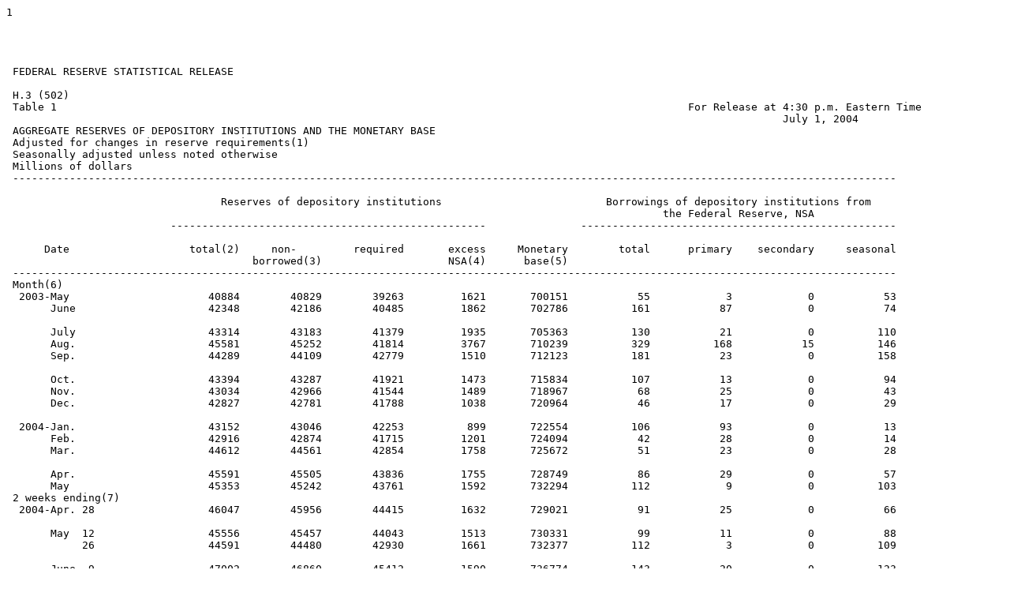

--- FILE ---
content_type: text/plain
request_url: https://www.federalreserve.gov/releases/h3/20040701/h3.txt
body_size: 3630
content:
1
   
  
  
  
 FEDERAL RESERVE STATISTICAL RELEASE
  
 H.3 (502)
 Table 1	                                                                                            For Release at 4:30 p.m. Eastern Time
                                                                                                                           July 1, 2004
 AGGREGATE RESERVES OF DEPOSITORY INSTITUTIONS AND THE MONETARY BASE
 Adjusted for changes in reserve requirements(1)                                                                                              
 Seasonally adjusted unless noted otherwise
 Millions of dollars
 --------------------------------------------------------------------------------------------------------------------------------------------
                                                                                                         
                                  Reserves of depository institutions                          Borrowings of depository institutions from
                                                                                                        the Federal Reserve, NSA
                          --------------------------------------------------               --------------------------------------------------
                                                                                                                                          
      Date                   total(2)     non-         required       excess     Monetary        total      primary    secondary     seasonal
                                       borrowed(3)                    NSA(4)      base(5)  
 --------------------------------------------------------------------------------------------------------------------------------------------
 Month(6)
  2003-May                      40884        40829        39263         1621       700151           55            3            0           53
       June                     42348        42186        40485         1862       702786          161           87            0           74
                                                                                                                                             
       July                     43314        43183        41379         1935       705363          130           21            0          110
       Aug.                     45581        45252        41814         3767       710239          329          168           15          146
       Sep.                     44289        44109        42779         1510       712123          181           23            0          158
                                                                                                                                             
       Oct.                     43394        43287        41921         1473       715834          107           13            0           94
       Nov.                     43034        42966        41544         1489       718967           68           25            0           43
       Dec.                     42827        42781        41788         1038       720964           46           17            0           29
                                                                                                                                             
  2004-Jan.                     43152        43046        42253          899       722554          106           93            0           13
       Feb.                     42916        42874        41715         1201       724094           42           28            0           14
       Mar.                     44612        44561        42854         1758       725672           51           23            0           28
                                                                                                                                             
       Apr.                     45591        45505        43836         1755       728749           86           29            0           57
       May                      45353        45242        43761         1592       732294          112            9            0          103
 2 weeks ending(7)
  2004-Apr. 28                  46047        45956        44415         1632       729021           91           25            0           66
                                                                                                                                             
       May  12                  45556        45457        44043         1513       730331           99           11            0           88
            26                  44591        44480        42930         1661       732377          112            3            0          109
                                                                                                                                             
       June  9                  47002        46860        45412         1590       736774          143           20            0          123
            23p                 45338        45155        43409         1929       735809          183           44            0          139
---------------------------------------------------------------------------------------------------------------------------------------------  
 1. Reserves and monetary base figures incorporate adjustments for discontinuities, or "breaks", associated with regulatory changes in reserve 
    requirements. (For more information, see Table 3).
 2. Seasonally adjusted, break-adjusted total reserves equal seasonally adjusted, break-adjusted required reserves plus unadjusted excess 
    reserves. (Also, see footnote 2 on Table 2 and footnote 2 on Table 3.)
 3. Seasonally  adjusted, break-adjusted nonborrowed reserves equal seasonally adjusted, break-adjusted total reserves less unadjusted total
    borrowings of depository institutions from the Federal Reserve.
 4. Excess reserves NSA equals unadjusted total reserves (Table 2, column 1) less adjusted required reserves (Table 2, column 3).
 5. The seasonally adjusted, break-adjusted monetary base consists of (1) seasonally adjusted, break-adjusted total reserves plus (2)
    the seasonally adjusted currency component of the money stock plus (3), for all quarterly reporters on the "Report of Transaction 
    Accounts, Other Deposits and Vault Cash" and for all those weekly reporters whose vault cash exceeds their required reserves, the 
    seasonally adjusted, break-adjusted difference between current vault cash and the amount applied to satisfy current reserve requirements. 
    (Also see footnote 3 on Table 2 and footnote 4 on Table 3.)
 6. Prorated averages of biweekly averages.
 7. Averages of daily figures.
 p  preliminary
1        
   
   
   
 H.3 (502)
 Table 2
 AGGREGATE RESERVES OF DEPOSITORY INSTITUTIONS AND THE MONETARY BASE
 Not adjusted for changes in reserve requirements(1) 
 Not seasonally adjusted
 Millions of dollars
 -------------------------------------------------------------------------------------------------------------------------------------------
  
                    Reserves of depository institutions                                          Vault cash(5)
                  --------------------------------------                            --------------------------------------
                                                                            Reserve                  used to                 Net carryover
      Date              total(2) nonborrowed     required     Monetary     balances       total      satisfy      surplus(7)  of reserve
                                                               base(3)     with F.R.                required                  balances(8)
                                                                            Banks(4)                reserves(6)
 -------------------------------------------------------------------------------------------------------------------------------------------
 Month(9)                                                                                
  2003-May                 41786        41730        40164       712768        11414        41548        30372        11177
       June                41861        41699        39998       714370        11307        41925        30554        11371
                                                                                                                           
       July                43593        43463        41659       717038        12179        42650        31414        11237
       Aug.                46105        45776        42338       720544        14142        43019        31963        11056
       Sep.                44437        44257        42927       720721        12491        43075        31946        11129
                                                                                                                           
       Oct.                43127        43019        41653       724368        11606        43380        31520        11859
       Nov.                42651        42582        41161       729473        11525        42598        31126        11472
       Dec.                42925        42879        41887       737601        10845        44077        32080        11997
                                                                                                                           
  2004-Jan.                45404        45298        44505       736224        11528        46583        33876        12707
       Feb.                43778        43736        42577       734833        10819        46429        32959        13470
       Mar.                44049        43997        42291       736324        11932        44402        32117        12285
                                                                                                                           
       Apr.                45964        45878        44209       740224        14000        42843        31964        10879
       May                 46300        46188        44707       743736        14080        43050        32219        10830
 2 weeks ending(10)
  2004-Apr. 28             48901        48810        47268       740755        16022        42961        32879        10083          204
                                                                                                                                        
       May  12             44591        44492        43078       740679        13243        42359        31348        11011          165
            26             48027        47915        46365       744873        14996        43779        33031        10749           99
                                                                                                                                        
       June  9             45566        45423        43976       747888        13526        42666        32040        10626          110
            23p            45723        45540        43794       747499        13186        43342        32537        10805          105
--------------------------------------------------------------------------------------------------------------------------------------------   
 1. Reflects actual required reserves, with no adjustments to eliminate the effects of discontinuities, or "breaks", associated with 
    regulatory changes in reserve requirements.
 2. Reserve balances with Federal Reserve Banks plus vault cash used to satisfy reserve requirements.
 3. The monetary base, not break-adjusted and not seasonally adjusted, consists of (1) total reserves plus (2) required clearing balances
    and adjustments to compensate for float at Federal Reserve Banks plus (3) the currency component of the money stock plus (4), for all 
    quarterly reporters on the "Report of Transaction Accounts, Other Deposits and Vault Cash" and for all those weekly reporters whose 
    vault cash exceeds their required reserves, the difference between current vault cash and the amount applied to satisfy current reserve 
    requirements. Currency and vault cash figures are measured over computation periods ending on Mondays.
 4. Excludes required clearing balances and adjustments to compensate for float and includes other off-balance sheet "as-of" adjustments.
 5. Vault cash eligible to satisfy reserve requirements. It includes only vault cash held by those banks and thrifts that are not exempt
    from reserve requirements. Dates refer to the maintenance periods in which the vault cash can be used to satisfy reserve requirements.
 6. All vault cash held during the lagged computation period by "bound" institutions (i.e., those whose required reserves exceed their vault 
    cash) plus the amount of vault cash applied during the maintenance period by "nonbound" institutions (i.e., those whose vault cash 
    exceeds their required reserves) to satisfy current reserve requirements.
 7. Total vault cash eligible to satisfy reserve requirements, held by depository institutions not exempt from reserve requirements, minus the
    amount used to satisfy reserve requirements.
 8. Consists of carryover only at depository institutions maintaining reserves on the basis of two-week maintenance periods. Reflects excess (+) 
    or deficit (-) reserves eligible to be carried forward into the two-week reserve maintenance period ending on the date shown.
 9. Prorated averages of biweekly averages.
10. Averages of daily figures.
 p  preliminary
1
  
  
  
 H.3 (502)
 Table 3
 AGGREGATE RESERVES OF DEPOSITORY INSTITUTIONS AND THE MONETARY BASE
 Adjusted for changes in reserve requirements(1)
 Not seasonally adjusted
 Millions of dollars
 ---------------------------------------------------------------------------------
  
                      Reserves of depository institutions
                    ---------------------------------------
      Date              total(2) nonborrowed    required(3)  Monetary base(4)
 ----------------------------------------------------------------------------------
 Month(5)
  2003-May                 41565        41510        39944         701463
       June                41600        41439        39738         703193
                                                                         
       July                43268        43137        41333         705643
       Aug.                45711        45382        41945         709012
       Sep.                43982        43802        42472         708982
                                                                         
       Oct.                42613        42505        41139         712583
       Nov.                42083        42015        40594         717147
       Dec.                42431        42385        41392         725188
                                                                         
  2004-Jan.                45339        45233        44440         725098
       Feb.                43713        43671        42512         723867
       Mar.                43942        43891        42184         725523
                                                                         
       Apr.                45796        45711        44041         729838
       May                 46073        45961        44480         733455
 2 weeks ending(6)
  2004-Apr. 28             48707        48616        47075         730669
                                                                         
       May  12             44384        44285        42871         729994
            26             47792        47680        46130         734944
                                                                         
       June  9             45312        45170        43722         737593
            23p            45457        45274        43528         737049
  
 1. Figures reflect adjustments for discontinuities, or "breaks", associated with 
    regulatory changes in reserve requirements.
 2. Break-adjusted total reserves equal break-adjusted required reserves (Table 3, 
    column 3) plus excess reserves NSA (Table 1, column 5).
 3. To adjust required reserves for discontinuities due to regulatory changes in 
    in reserve requirements, a multiplicative procedure is used to estimate what 
    required reserves would have been in past periods had current reserve 
    requirements been in effect. Break-adjusted required reserves are equal to 
    break-adjusted required reserves against transactions deposits.
 4. The break-adjusted monetary base equals (1) break-adjusted total reserves plus 
    (2) the (unadjusted) currency component of the money stock plus (3), for all 
    quarterly reporters on the "Report of Transaction Accounts, Other Deposits and 
    Vault Cash" and for all those weekly reporters whose vault cash exceeds their 
    required reserves, the break-adjusted difference between current vault cash and 
    the amount applied to satisfy current reserve requirements.
 5. Prorated averages of biweekly averages.
 6. Averages of daily figures.
 p  preliminary		

 Note: Current and historical H.3 data are available each week on the Federal Reserve 
       Board's web site (http://www.federalreserve.gov/). Monthly data are available 
       back to January 1959, and weekly data are available back to January 1975 for most 
       series. For information about individual copies or subscriptions, contact 
       Publications Services at the Federal Reserve Board (phone 202-452-3245, 
       fax 202-728-5886). For paid electronic access to current and historical data, 
       call STAT-USA at 1-800-782-8872 or 202-482-1986. 
